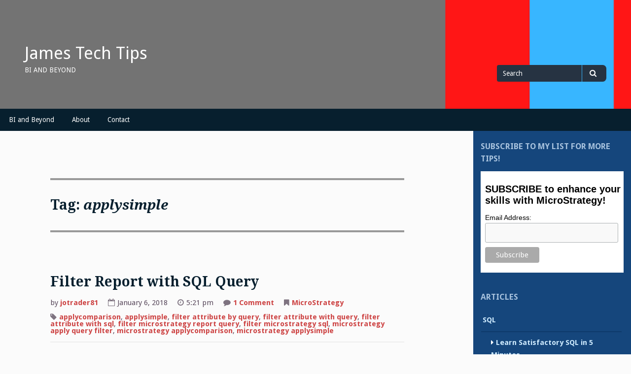

--- FILE ---
content_type: text/html; charset=UTF-8
request_url: https://jamestechtips.com/topic/applysimple/
body_size: 14717
content:
<!DOCTYPE html>
<html lang="en-US">
<head>
<meta charset="UTF-8">
<meta name="viewport" content="width=device-width, initial-scale=1">
<link rel="profile" href="http://gmpg.org/xfn/11">
<link rel="pingback" href="https://jamestechtips.com/xmlrpc.php">

<meta name='robots' content='noindex, follow' />

	<!-- This site is optimized with the Yoast SEO plugin v19.4 - https://yoast.com/wordpress/plugins/seo/ -->
	<title>applysimple Archives &ndash; James Tech Tips</title>
	<meta property="og:locale" content="en_US" />
	<meta property="og:type" content="article" />
	<meta property="og:title" content="applysimple Archives &ndash; James Tech Tips" />
	<meta property="og:url" content="https://jamestechtips.com/topic/applysimple/" />
	<meta property="og:site_name" content="James Tech Tips" />
	<meta name="twitter:card" content="summary" />
	<meta name="twitter:site" content="@JROliver1981" />
	<script type="application/ld+json" class="yoast-schema-graph">{"@context":"https://schema.org","@graph":[{"@type":"WebSite","@id":"https://jamestechtips.com/#website","url":"https://jamestechtips.com/","name":"James Tech Tips","description":"BI and Beyond","potentialAction":[{"@type":"SearchAction","target":{"@type":"EntryPoint","urlTemplate":"https://jamestechtips.com/?s={search_term_string}"},"query-input":"required name=search_term_string"}],"inLanguage":"en-US"},{"@type":"CollectionPage","@id":"https://jamestechtips.com/topic/applysimple/","url":"https://jamestechtips.com/topic/applysimple/","name":"applysimple Archives &ndash; James Tech Tips","isPartOf":{"@id":"https://jamestechtips.com/#website"},"breadcrumb":{"@id":"https://jamestechtips.com/topic/applysimple/#breadcrumb"},"inLanguage":"en-US"},{"@type":"BreadcrumbList","@id":"https://jamestechtips.com/topic/applysimple/#breadcrumb","itemListElement":[{"@type":"ListItem","position":1,"name":"Home","item":"https://jamestechtips.com/"},{"@type":"ListItem","position":2,"name":"applysimple"}]}]}</script>
	<!-- / Yoast SEO plugin. -->


<link rel='dns-prefetch' href='//secure.gravatar.com' />
<link rel='dns-prefetch' href='//fonts.googleapis.com' />
<link rel='dns-prefetch' href='//v0.wordpress.com' />
<link rel='dns-prefetch' href='//i0.wp.com' />
<link rel='dns-prefetch' href='//pagead2.googlesyndication.com' />
<link rel="alternate" type="application/rss+xml" title="James Tech Tips &raquo; Feed" href="https://jamestechtips.com/feed/" />
<link rel="alternate" type="application/rss+xml" title="James Tech Tips &raquo; Comments Feed" href="https://jamestechtips.com/comments/feed/" />
<link rel="alternate" type="application/rss+xml" title="James Tech Tips &raquo; applysimple Tag Feed" href="https://jamestechtips.com/topic/applysimple/feed/" />
<style id='wp-img-auto-sizes-contain-inline-css' type='text/css'>
img:is([sizes=auto i],[sizes^="auto," i]){contain-intrinsic-size:3000px 1500px}
/*# sourceURL=wp-img-auto-sizes-contain-inline-css */
</style>
<style id='wp-emoji-styles-inline-css' type='text/css'>

	img.wp-smiley, img.emoji {
		display: inline !important;
		border: none !important;
		box-shadow: none !important;
		height: 1em !important;
		width: 1em !important;
		margin: 0 0.07em !important;
		vertical-align: -0.1em !important;
		background: none !important;
		padding: 0 !important;
	}
/*# sourceURL=wp-emoji-styles-inline-css */
</style>
<style id='wp-block-library-inline-css' type='text/css'>
:root{--wp-block-synced-color:#7a00df;--wp-block-synced-color--rgb:122,0,223;--wp-bound-block-color:var(--wp-block-synced-color);--wp-editor-canvas-background:#ddd;--wp-admin-theme-color:#007cba;--wp-admin-theme-color--rgb:0,124,186;--wp-admin-theme-color-darker-10:#006ba1;--wp-admin-theme-color-darker-10--rgb:0,107,160.5;--wp-admin-theme-color-darker-20:#005a87;--wp-admin-theme-color-darker-20--rgb:0,90,135;--wp-admin-border-width-focus:2px}@media (min-resolution:192dpi){:root{--wp-admin-border-width-focus:1.5px}}.wp-element-button{cursor:pointer}:root .has-very-light-gray-background-color{background-color:#eee}:root .has-very-dark-gray-background-color{background-color:#313131}:root .has-very-light-gray-color{color:#eee}:root .has-very-dark-gray-color{color:#313131}:root .has-vivid-green-cyan-to-vivid-cyan-blue-gradient-background{background:linear-gradient(135deg,#00d084,#0693e3)}:root .has-purple-crush-gradient-background{background:linear-gradient(135deg,#34e2e4,#4721fb 50%,#ab1dfe)}:root .has-hazy-dawn-gradient-background{background:linear-gradient(135deg,#faaca8,#dad0ec)}:root .has-subdued-olive-gradient-background{background:linear-gradient(135deg,#fafae1,#67a671)}:root .has-atomic-cream-gradient-background{background:linear-gradient(135deg,#fdd79a,#004a59)}:root .has-nightshade-gradient-background{background:linear-gradient(135deg,#330968,#31cdcf)}:root .has-midnight-gradient-background{background:linear-gradient(135deg,#020381,#2874fc)}:root{--wp--preset--font-size--normal:16px;--wp--preset--font-size--huge:42px}.has-regular-font-size{font-size:1em}.has-larger-font-size{font-size:2.625em}.has-normal-font-size{font-size:var(--wp--preset--font-size--normal)}.has-huge-font-size{font-size:var(--wp--preset--font-size--huge)}.has-text-align-center{text-align:center}.has-text-align-left{text-align:left}.has-text-align-right{text-align:right}.has-fit-text{white-space:nowrap!important}#end-resizable-editor-section{display:none}.aligncenter{clear:both}.items-justified-left{justify-content:flex-start}.items-justified-center{justify-content:center}.items-justified-right{justify-content:flex-end}.items-justified-space-between{justify-content:space-between}.screen-reader-text{border:0;clip-path:inset(50%);height:1px;margin:-1px;overflow:hidden;padding:0;position:absolute;width:1px;word-wrap:normal!important}.screen-reader-text:focus{background-color:#ddd;clip-path:none;color:#444;display:block;font-size:1em;height:auto;left:5px;line-height:normal;padding:15px 23px 14px;text-decoration:none;top:5px;width:auto;z-index:100000}html :where(.has-border-color){border-style:solid}html :where([style*=border-top-color]){border-top-style:solid}html :where([style*=border-right-color]){border-right-style:solid}html :where([style*=border-bottom-color]){border-bottom-style:solid}html :where([style*=border-left-color]){border-left-style:solid}html :where([style*=border-width]){border-style:solid}html :where([style*=border-top-width]){border-top-style:solid}html :where([style*=border-right-width]){border-right-style:solid}html :where([style*=border-bottom-width]){border-bottom-style:solid}html :where([style*=border-left-width]){border-left-style:solid}html :where(img[class*=wp-image-]){height:auto;max-width:100%}:where(figure){margin:0 0 1em}html :where(.is-position-sticky){--wp-admin--admin-bar--position-offset:var(--wp-admin--admin-bar--height,0px)}@media screen and (max-width:600px){html :where(.is-position-sticky){--wp-admin--admin-bar--position-offset:0px}}
.has-text-align-justify{text-align:justify;}

/*# sourceURL=wp-block-library-inline-css */
</style><style id='global-styles-inline-css' type='text/css'>
:root{--wp--preset--aspect-ratio--square: 1;--wp--preset--aspect-ratio--4-3: 4/3;--wp--preset--aspect-ratio--3-4: 3/4;--wp--preset--aspect-ratio--3-2: 3/2;--wp--preset--aspect-ratio--2-3: 2/3;--wp--preset--aspect-ratio--16-9: 16/9;--wp--preset--aspect-ratio--9-16: 9/16;--wp--preset--color--black: #000000;--wp--preset--color--cyan-bluish-gray: #abb8c3;--wp--preset--color--white: #ffffff;--wp--preset--color--pale-pink: #f78da7;--wp--preset--color--vivid-red: #cf2e2e;--wp--preset--color--luminous-vivid-orange: #ff6900;--wp--preset--color--luminous-vivid-amber: #fcb900;--wp--preset--color--light-green-cyan: #7bdcb5;--wp--preset--color--vivid-green-cyan: #00d084;--wp--preset--color--pale-cyan-blue: #8ed1fc;--wp--preset--color--vivid-cyan-blue: #0693e3;--wp--preset--color--vivid-purple: #9b51e0;--wp--preset--gradient--vivid-cyan-blue-to-vivid-purple: linear-gradient(135deg,rgb(6,147,227) 0%,rgb(155,81,224) 100%);--wp--preset--gradient--light-green-cyan-to-vivid-green-cyan: linear-gradient(135deg,rgb(122,220,180) 0%,rgb(0,208,130) 100%);--wp--preset--gradient--luminous-vivid-amber-to-luminous-vivid-orange: linear-gradient(135deg,rgb(252,185,0) 0%,rgb(255,105,0) 100%);--wp--preset--gradient--luminous-vivid-orange-to-vivid-red: linear-gradient(135deg,rgb(255,105,0) 0%,rgb(207,46,46) 100%);--wp--preset--gradient--very-light-gray-to-cyan-bluish-gray: linear-gradient(135deg,rgb(238,238,238) 0%,rgb(169,184,195) 100%);--wp--preset--gradient--cool-to-warm-spectrum: linear-gradient(135deg,rgb(74,234,220) 0%,rgb(151,120,209) 20%,rgb(207,42,186) 40%,rgb(238,44,130) 60%,rgb(251,105,98) 80%,rgb(254,248,76) 100%);--wp--preset--gradient--blush-light-purple: linear-gradient(135deg,rgb(255,206,236) 0%,rgb(152,150,240) 100%);--wp--preset--gradient--blush-bordeaux: linear-gradient(135deg,rgb(254,205,165) 0%,rgb(254,45,45) 50%,rgb(107,0,62) 100%);--wp--preset--gradient--luminous-dusk: linear-gradient(135deg,rgb(255,203,112) 0%,rgb(199,81,192) 50%,rgb(65,88,208) 100%);--wp--preset--gradient--pale-ocean: linear-gradient(135deg,rgb(255,245,203) 0%,rgb(182,227,212) 50%,rgb(51,167,181) 100%);--wp--preset--gradient--electric-grass: linear-gradient(135deg,rgb(202,248,128) 0%,rgb(113,206,126) 100%);--wp--preset--gradient--midnight: linear-gradient(135deg,rgb(2,3,129) 0%,rgb(40,116,252) 100%);--wp--preset--font-size--small: 13px;--wp--preset--font-size--medium: 20px;--wp--preset--font-size--large: 36px;--wp--preset--font-size--x-large: 42px;--wp--preset--spacing--20: 0.44rem;--wp--preset--spacing--30: 0.67rem;--wp--preset--spacing--40: 1rem;--wp--preset--spacing--50: 1.5rem;--wp--preset--spacing--60: 2.25rem;--wp--preset--spacing--70: 3.38rem;--wp--preset--spacing--80: 5.06rem;--wp--preset--shadow--natural: 6px 6px 9px rgba(0, 0, 0, 0.2);--wp--preset--shadow--deep: 12px 12px 50px rgba(0, 0, 0, 0.4);--wp--preset--shadow--sharp: 6px 6px 0px rgba(0, 0, 0, 0.2);--wp--preset--shadow--outlined: 6px 6px 0px -3px rgb(255, 255, 255), 6px 6px rgb(0, 0, 0);--wp--preset--shadow--crisp: 6px 6px 0px rgb(0, 0, 0);}:where(.is-layout-flex){gap: 0.5em;}:where(.is-layout-grid){gap: 0.5em;}body .is-layout-flex{display: flex;}.is-layout-flex{flex-wrap: wrap;align-items: center;}.is-layout-flex > :is(*, div){margin: 0;}body .is-layout-grid{display: grid;}.is-layout-grid > :is(*, div){margin: 0;}:where(.wp-block-columns.is-layout-flex){gap: 2em;}:where(.wp-block-columns.is-layout-grid){gap: 2em;}:where(.wp-block-post-template.is-layout-flex){gap: 1.25em;}:where(.wp-block-post-template.is-layout-grid){gap: 1.25em;}.has-black-color{color: var(--wp--preset--color--black) !important;}.has-cyan-bluish-gray-color{color: var(--wp--preset--color--cyan-bluish-gray) !important;}.has-white-color{color: var(--wp--preset--color--white) !important;}.has-pale-pink-color{color: var(--wp--preset--color--pale-pink) !important;}.has-vivid-red-color{color: var(--wp--preset--color--vivid-red) !important;}.has-luminous-vivid-orange-color{color: var(--wp--preset--color--luminous-vivid-orange) !important;}.has-luminous-vivid-amber-color{color: var(--wp--preset--color--luminous-vivid-amber) !important;}.has-light-green-cyan-color{color: var(--wp--preset--color--light-green-cyan) !important;}.has-vivid-green-cyan-color{color: var(--wp--preset--color--vivid-green-cyan) !important;}.has-pale-cyan-blue-color{color: var(--wp--preset--color--pale-cyan-blue) !important;}.has-vivid-cyan-blue-color{color: var(--wp--preset--color--vivid-cyan-blue) !important;}.has-vivid-purple-color{color: var(--wp--preset--color--vivid-purple) !important;}.has-black-background-color{background-color: var(--wp--preset--color--black) !important;}.has-cyan-bluish-gray-background-color{background-color: var(--wp--preset--color--cyan-bluish-gray) !important;}.has-white-background-color{background-color: var(--wp--preset--color--white) !important;}.has-pale-pink-background-color{background-color: var(--wp--preset--color--pale-pink) !important;}.has-vivid-red-background-color{background-color: var(--wp--preset--color--vivid-red) !important;}.has-luminous-vivid-orange-background-color{background-color: var(--wp--preset--color--luminous-vivid-orange) !important;}.has-luminous-vivid-amber-background-color{background-color: var(--wp--preset--color--luminous-vivid-amber) !important;}.has-light-green-cyan-background-color{background-color: var(--wp--preset--color--light-green-cyan) !important;}.has-vivid-green-cyan-background-color{background-color: var(--wp--preset--color--vivid-green-cyan) !important;}.has-pale-cyan-blue-background-color{background-color: var(--wp--preset--color--pale-cyan-blue) !important;}.has-vivid-cyan-blue-background-color{background-color: var(--wp--preset--color--vivid-cyan-blue) !important;}.has-vivid-purple-background-color{background-color: var(--wp--preset--color--vivid-purple) !important;}.has-black-border-color{border-color: var(--wp--preset--color--black) !important;}.has-cyan-bluish-gray-border-color{border-color: var(--wp--preset--color--cyan-bluish-gray) !important;}.has-white-border-color{border-color: var(--wp--preset--color--white) !important;}.has-pale-pink-border-color{border-color: var(--wp--preset--color--pale-pink) !important;}.has-vivid-red-border-color{border-color: var(--wp--preset--color--vivid-red) !important;}.has-luminous-vivid-orange-border-color{border-color: var(--wp--preset--color--luminous-vivid-orange) !important;}.has-luminous-vivid-amber-border-color{border-color: var(--wp--preset--color--luminous-vivid-amber) !important;}.has-light-green-cyan-border-color{border-color: var(--wp--preset--color--light-green-cyan) !important;}.has-vivid-green-cyan-border-color{border-color: var(--wp--preset--color--vivid-green-cyan) !important;}.has-pale-cyan-blue-border-color{border-color: var(--wp--preset--color--pale-cyan-blue) !important;}.has-vivid-cyan-blue-border-color{border-color: var(--wp--preset--color--vivid-cyan-blue) !important;}.has-vivid-purple-border-color{border-color: var(--wp--preset--color--vivid-purple) !important;}.has-vivid-cyan-blue-to-vivid-purple-gradient-background{background: var(--wp--preset--gradient--vivid-cyan-blue-to-vivid-purple) !important;}.has-light-green-cyan-to-vivid-green-cyan-gradient-background{background: var(--wp--preset--gradient--light-green-cyan-to-vivid-green-cyan) !important;}.has-luminous-vivid-amber-to-luminous-vivid-orange-gradient-background{background: var(--wp--preset--gradient--luminous-vivid-amber-to-luminous-vivid-orange) !important;}.has-luminous-vivid-orange-to-vivid-red-gradient-background{background: var(--wp--preset--gradient--luminous-vivid-orange-to-vivid-red) !important;}.has-very-light-gray-to-cyan-bluish-gray-gradient-background{background: var(--wp--preset--gradient--very-light-gray-to-cyan-bluish-gray) !important;}.has-cool-to-warm-spectrum-gradient-background{background: var(--wp--preset--gradient--cool-to-warm-spectrum) !important;}.has-blush-light-purple-gradient-background{background: var(--wp--preset--gradient--blush-light-purple) !important;}.has-blush-bordeaux-gradient-background{background: var(--wp--preset--gradient--blush-bordeaux) !important;}.has-luminous-dusk-gradient-background{background: var(--wp--preset--gradient--luminous-dusk) !important;}.has-pale-ocean-gradient-background{background: var(--wp--preset--gradient--pale-ocean) !important;}.has-electric-grass-gradient-background{background: var(--wp--preset--gradient--electric-grass) !important;}.has-midnight-gradient-background{background: var(--wp--preset--gradient--midnight) !important;}.has-small-font-size{font-size: var(--wp--preset--font-size--small) !important;}.has-medium-font-size{font-size: var(--wp--preset--font-size--medium) !important;}.has-large-font-size{font-size: var(--wp--preset--font-size--large) !important;}.has-x-large-font-size{font-size: var(--wp--preset--font-size--x-large) !important;}
/*# sourceURL=global-styles-inline-css */
</style>

<style id='classic-theme-styles-inline-css' type='text/css'>
/*! This file is auto-generated */
.wp-block-button__link{color:#fff;background-color:#32373c;border-radius:9999px;box-shadow:none;text-decoration:none;padding:calc(.667em + 2px) calc(1.333em + 2px);font-size:1.125em}.wp-block-file__button{background:#32373c;color:#fff;text-decoration:none}
/*# sourceURL=/wp-includes/css/classic-themes.min.css */
</style>
<link rel='stylesheet' id='wp-components-css' href='https://jamestechtips.com/wp-includes/css/dist/components/style.min.css?ver=6.9' type='text/css' media='all' />
<link rel='stylesheet' id='godaddy-styles-css' href='/wp-content/mu-plugins/vendor/wpex/godaddy-launch/includes/Dependencies/GoDaddy/Styles/build/latest.css?ver=2.0.2' type='text/css' media='all' />
<link rel='stylesheet' id='wp-syntax-css-css' href='/wp-content/plugins/wp-syntax/css/wp-syntax.css?ver=1.1' type='text/css' media='all' />
<link rel='stylesheet' id='gillian-style-css' href='/wp-content/themes/gillian/style.css?ver=6.9' type='text/css' media='all' />
<link rel='stylesheet' id='gillian-gf-droidsans-css' href='//fonts.googleapis.com/css?family=Droid+Sans%3A400%2C700%2C300%2C400italic%2C700italic&#038;ver=6.9' type='text/css' media='all' />
<link rel='stylesheet' id='gillian-gf-droidserif-css' href='//fonts.googleapis.com/css?family=Droid+Serif%3A400%2C400italic%2C700%2C700italic&#038;ver=6.9' type='text/css' media='all' />
<link rel='stylesheet' id='font-awesome-css' href='/wp-content/themes/gillian/fontawesome/css/font-awesome.min.css?ver=6.9' type='text/css' media='all' />
<link rel='stylesheet' id='jetpack_css-css' href='/wp-content/plugins/jetpack/css/jetpack.css?ver=11.2.1' type='text/css' media='all' />
<script type="text/javascript" src="https://jamestechtips.com/wp-includes/js/jquery/jquery.min.js?ver=3.7.1" id="jquery-core-js"></script>
<script type="text/javascript" src="https://jamestechtips.com/wp-includes/js/jquery/jquery-migrate.min.js?ver=3.4.1" id="jquery-migrate-js"></script>
<link rel="https://api.w.org/" href="https://jamestechtips.com/wp-json/" /><link rel="alternate" title="JSON" type="application/json" href="https://jamestechtips.com/wp-json/wp/v2/tags/1123" /><link rel="EditURI" type="application/rsd+xml" title="RSD" href="https://jamestechtips.com/xmlrpc.php?rsd" />
<meta name="generator" content="WordPress 6.9" />
<meta name="generator" content="Site Kit by Google 1.80.0" /><style>img#wpstats{display:none}</style>
		<style type="text/css">
		
			</style>
	
<!-- Google AdSense snippet added by Site Kit -->
<meta name="google-adsense-platform-account" content="ca-host-pub-2644536267352236">
<meta name="google-adsense-platform-domain" content="sitekit.withgoogle.com">
<!-- End Google AdSense snippet added by Site Kit -->

<!-- Google AdSense snippet added by Site Kit -->
<script type="text/javascript" async="async" src="https://pagead2.googlesyndication.com/pagead/js/adsbygoogle.js?client=ca-pub-2514405845025165" crossorigin="anonymous"></script>

<!-- End Google AdSense snippet added by Site Kit -->
</head>

<body class="archive tag tag-applysimple tag-1123 wp-theme-gillian hfeed">
<div id="page" class="site">
	<a class="skip-link screen-reader-text" href="#content">Skip to content</a>
	
	<header id="masthead" class="site-header" role="banner" class="header-bar header-background-image" style="background-image: url('https://jamestechtips.com/wp-content/img/cropped-JTT_Blog_BckGrnd_Banner_7.png')">
		
			
		<div class="header-bar">
			<div class="site-branding">
									<p class="site-title"><a href="https://jamestechtips.com/" rel="home">James Tech Tips</a></p>
									<p class="site-description">BI and Beyond</p>
							</div><!-- .site-branding -->
			
			<div class="header-search">
				
<form role="search" method="get" class="search-form" action="https://jamestechtips.com/">
	<label for="search-form-69796fda46a6f">
		<span class="screen-reader-text">Search for</span>
	</label>
	<input type="search" id="search-form-69796fda46a6f" class="search-field" placeholder="Search" value="" name="s" />
	<button type="submit" class="search-submit"><span class="fa fa-search" aria-hidden="true"></span><span class="screen-reader-text">Search</span></button>
</form>			</div> <!-- .header-search -->
		</div> <!-- .header-bar -->

		<nav id="site-navigation" class="main-navigation bottom-navigation" role="navigation" aria-label="Primary Navigation">
		<div class="bottom-menu">
			<button class="menu-toggle" aria-controls="bottom-menu" aria-expanded="false">Menu</button>
			<div id="bottom-menu" class="menu"><ul>
<li class="page_item page-item-124 current_page_parent"><a href="https://jamestechtips.com/james-tech-tips/">BI and Beyond</a></li>
<li class="page_item page-item-2"><a href="https://jamestechtips.com/about/">About</a></li>
<li class="page_item page-item-3"><a href="https://jamestechtips.com/contact/">Contact</a></li>
</ul></div>
		</div>
		</nav><!-- #site-navigation -->
	</header><!-- #masthead -->

	<div id="content" class="site-content">

	<div id="primary" class="content-area">
		<main id="main" class="site-main" role="main">

		
			<header class="page-header">
				<h1 class="page-title">Tag: <span>applysimple</span></h1>			</header><!-- .page-header -->

			
<article id="post-2773" class="post-2773 post type-post status-publish format-standard hentry category-microstrategy tag-applycomparison tag-applysimple tag-filter-attribute-by-query tag-filter-attribute-with-query tag-filter-attribute-with-sql tag-filter-microstrategy-report-query tag-filter-microstrategy-sql tag-microstrategy-apply-query-filter tag-microstrategy-applycomparison tag-microstrategy-applysimple">

	
	<header class="entry-header ">
		<h2 class="entry-title"><a href="https://jamestechtips.com/2018/01/06/filter-report-sql-query/" rel="bookmark">Filter Report with SQL Query</a></h2>		
		<div class="entry-meta">
			<p>by <a href="https://jamestechtips.com/author/jotrader81/" title="Posts by jotrader81" rel="author">jotrader81</a></p><p><i class="fa fa-calendar-o" aria-hidden="true"></i>January 6, 2018</p><p><i class="fa fa-clock-o" aria-hidden="true"></i>5:21 pm</p><p><i class="fa fa-comment" aria-hidden="true"></i><a href="https://jamestechtips.com/2018/01/06/filter-report-sql-query/#comments">1 Comment<span class="screen-reader-text"> on Filter Report with SQL Query</span></a></p><p><i class="fa fa-bookmark" aria-hidden="true"></i><a href="https://jamestechtips.com/cat/microstrategy/" rel="category tag">MicroStrategy</a></p><p><i class="fa fa-tag" aria-hidden="true"></i> <a href="https://jamestechtips.com/topic/applycomparison/" rel="tag">applycomparison</a>, <a href="https://jamestechtips.com/topic/applysimple/" rel="tag">applysimple</a>, <a href="https://jamestechtips.com/topic/filter-attribute-by-query/" rel="tag">filter attribute by query</a>, <a href="https://jamestechtips.com/topic/filter-attribute-with-query/" rel="tag">filter attribute with query</a>, <a href="https://jamestechtips.com/topic/filter-attribute-with-sql/" rel="tag">filter attribute with sql</a>, <a href="https://jamestechtips.com/topic/filter-microstrategy-report-query/" rel="tag">filter microstrategy report query</a>, <a href="https://jamestechtips.com/topic/filter-microstrategy-sql/" rel="tag">filter microstrategy sql</a>, <a href="https://jamestechtips.com/topic/microstrategy-apply-query-filter/" rel="tag">microstrategy apply query filter</a>, <a href="https://jamestechtips.com/topic/microstrategy-applycomparison/" rel="tag">microstrategy applycomparison</a>, <a href="https://jamestechtips.com/topic/microstrategy-applysimple/" rel="tag">microstrategy applysimple</a></p>		</div><!-- .entry-meta -->
			</header><!-- .entry-header -->

	<div class="entry-content">
		<h2>Filter Reports using SQL with ApplyComparison and ApplySimple</h2>
<p>No doubt MicroStrategy has powerful filtering capabilities but if you are familiar with SQL, somtimes you might find that you feel a bit constrained in certain situations and thinking you could do things easier with a simple query and there may come a time where you need to filter a report based on the results of a SQL query.</p>
<p>For example, suppose you have a monthly sales report querying data that is stored only at the month level. Now, let&#8217;s also assume that you would like the report filter to dynamically determine the current month based on yesterday&#8217;s date (today &#8211; 1 day). This is common in retail because you are typically always looking at the previous days sales. To keep things simple, let&#8217;s assume you have a table named &#8220;LU_DAY&#8221; with the columns Date, Month, Quarter and Year.</p>
<p>If you wanted to return the current month based on yesterday the SQL query would look something like this &#8220;<strong>SELECT DISTINCT MONTH_ID FROM LU_DAY WHERE DAY_DATE = Date-1</strong>&#8220;.</p>
<p>Now, let&#8217;s take a look at how we can put this all together in a report using the MicroStrategy Tutorial Project.</p>
<h4>Step 1 &#8211; Create a new report and add the attribute month and the revenue metric as seen in the below screenshot.</h4>
<p><img fetchpriority="high" decoding="async" data-attachment-id="2833" data-permalink="https://jamestechtips.com/2018/01/06/filter-report-sql-query/applycomparision-report/" data-orig-file="https://i0.wp.com/jamestechtips.com/wp-content/img/ApplyComparision-Report.png?fit=445%2C163&amp;ssl=1" data-orig-size="445,163" data-comments-opened="1" data-image-meta="{&quot;aperture&quot;:&quot;0&quot;,&quot;credit&quot;:&quot;&quot;,&quot;camera&quot;:&quot;&quot;,&quot;caption&quot;:&quot;&quot;,&quot;created_timestamp&quot;:&quot;0&quot;,&quot;copyright&quot;:&quot;&quot;,&quot;focal_length&quot;:&quot;0&quot;,&quot;iso&quot;:&quot;0&quot;,&quot;shutter_speed&quot;:&quot;0&quot;,&quot;title&quot;:&quot;&quot;,&quot;orientation&quot;:&quot;0&quot;}" data-image-title="ApplyComparision Report" data-image-description="" data-image-caption="" data-medium-file="https://i0.wp.com/jamestechtips.com/wp-content/img/ApplyComparision-Report.png?fit=300%2C110&amp;ssl=1" data-large-file="https://i0.wp.com/jamestechtips.com/wp-content/img/ApplyComparision-Report.png?fit=445%2C163&amp;ssl=1" class="alignnone size-full wp-image-2833" src="https://i0.wp.com/jamestechtips.com/wp-content/img/ApplyComparision-Report.png?resize=445%2C163&#038;ssl=1" alt="ApplyComparision Report" width="445" height="163" srcset="https://i0.wp.com/jamestechtips.com/wp-content/img/ApplyComparision-Report.png?w=445&amp;ssl=1 445w, https://i0.wp.com/jamestechtips.com/wp-content/img/ApplyComparision-Report.png?resize=300%2C110&amp;ssl=1 300w" sizes="(max-width: 445px) 100vw, 445px" data-recalc-dims="1" /></p>
<h4>Step 2 &#8211; Next add a filter and choose the option &#8220;Add an Advanced qualification&#8221; as seen in the below screenshot.</h4>
<p><img decoding="async" data-attachment-id="2843" data-permalink="https://jamestechtips.com/2018/01/06/filter-report-sql-query/advanced-filter/" data-orig-file="https://i0.wp.com/jamestechtips.com/wp-content/img/Advanced-Filter.png?fit=405%2C195&amp;ssl=1" data-orig-size="405,195" data-comments-opened="1" data-image-meta="{&quot;aperture&quot;:&quot;0&quot;,&quot;credit&quot;:&quot;&quot;,&quot;camera&quot;:&quot;&quot;,&quot;caption&quot;:&quot;&quot;,&quot;created_timestamp&quot;:&quot;0&quot;,&quot;copyright&quot;:&quot;&quot;,&quot;focal_length&quot;:&quot;0&quot;,&quot;iso&quot;:&quot;0&quot;,&quot;shutter_speed&quot;:&quot;0&quot;,&quot;title&quot;:&quot;&quot;,&quot;orientation&quot;:&quot;0&quot;}" data-image-title="Advanced Filter" data-image-description="" data-image-caption="" data-medium-file="https://i0.wp.com/jamestechtips.com/wp-content/img/Advanced-Filter.png?fit=300%2C144&amp;ssl=1" data-large-file="https://i0.wp.com/jamestechtips.com/wp-content/img/Advanced-Filter.png?fit=405%2C195&amp;ssl=1" class="alignnone size-full wp-image-2843" src="https://i0.wp.com/jamestechtips.com/wp-content/img/Advanced-Filter.png?resize=405%2C195&#038;ssl=1" alt="" width="405" height="195" srcset="https://i0.wp.com/jamestechtips.com/wp-content/img/Advanced-Filter.png?w=405&amp;ssl=1 405w, https://i0.wp.com/jamestechtips.com/wp-content/img/Advanced-Filter.png?resize=300%2C144&amp;ssl=1 300w" sizes="(max-width: 405px) 100vw, 405px" data-recalc-dims="1" /></p>
<h4>Step 3 &#8211; This is where the magic happens. Now, we need to use the <strong>ApplyComparison</strong> function to compare two values in our filter. In this case we will be comparing the Month attribute to the results of our SQL query that will return the current MONTH_ID. Take a look at the resulting function in the below screenshot and then we will walk through each parameter.</h4>
<p><img decoding="async" data-attachment-id="2943" data-permalink="https://jamestechtips.com/2018/01/06/filter-report-sql-query/applycomparison-function3/" data-orig-file="https://i0.wp.com/jamestechtips.com/wp-content/img/ApplyComparison-Function3.png?fit=705%2C161&amp;ssl=1" data-orig-size="705,161" data-comments-opened="1" data-image-meta="{&quot;aperture&quot;:&quot;0&quot;,&quot;credit&quot;:&quot;&quot;,&quot;camera&quot;:&quot;&quot;,&quot;caption&quot;:&quot;&quot;,&quot;created_timestamp&quot;:&quot;0&quot;,&quot;copyright&quot;:&quot;&quot;,&quot;focal_length&quot;:&quot;0&quot;,&quot;iso&quot;:&quot;0&quot;,&quot;shutter_speed&quot;:&quot;0&quot;,&quot;title&quot;:&quot;&quot;,&quot;orientation&quot;:&quot;0&quot;}" data-image-title="ApplyComparison Function3" data-image-description="" data-image-caption="" data-medium-file="https://i0.wp.com/jamestechtips.com/wp-content/img/ApplyComparison-Function3.png?fit=300%2C69&amp;ssl=1" data-large-file="https://i0.wp.com/jamestechtips.com/wp-content/img/ApplyComparison-Function3.png?fit=640%2C146&amp;ssl=1" class="alignnone size-full wp-image-2943" src="https://i0.wp.com/jamestechtips.com/wp-content/img/ApplyComparison-Function3.png?resize=640%2C146&#038;ssl=1" alt="ApplyComparison Function" width="640" height="146" srcset="https://i0.wp.com/jamestechtips.com/wp-content/img/ApplyComparison-Function3.png?w=705&amp;ssl=1 705w, https://i0.wp.com/jamestechtips.com/wp-content/img/ApplyComparison-Function3.png?resize=300%2C69&amp;ssl=1 300w, https://i0.wp.com/jamestechtips.com/wp-content/img/ApplyComparison-Function3.png?resize=624%2C143&amp;ssl=1 624w" sizes="(max-width: 640px) 100vw, 640px" data-recalc-dims="1" /></p>
<p><strong>First Parameter &#8220;#0 IN (#1)&#8221; </strong>&#8211; This tells the ApplyComparison function how to compare the other values being passed as parameters. The #0 and #1 are place holders for the other parameters being passed to the function. So in this case you are telling the function to only return results where the value mapped to #0 is found within the value mapped to #1. It is also worth pointing out that since our query will only return one value we could have also entered <strong>&#8220;#0 = #1&#8221; </strong>but hopefully you get the idea.</p>
<p><img loading="lazy" decoding="async" data-attachment-id="2963" data-permalink="https://jamestechtips.com/2018/01/06/filter-report-sql-query/applycomparison-first-parameter2/" data-orig-file="https://i0.wp.com/jamestechtips.com/wp-content/img/ApplyComparison-First-Parameter2.png?fit=699%2C104&amp;ssl=1" data-orig-size="699,104" data-comments-opened="1" data-image-meta="{&quot;aperture&quot;:&quot;0&quot;,&quot;credit&quot;:&quot;&quot;,&quot;camera&quot;:&quot;&quot;,&quot;caption&quot;:&quot;&quot;,&quot;created_timestamp&quot;:&quot;0&quot;,&quot;copyright&quot;:&quot;&quot;,&quot;focal_length&quot;:&quot;0&quot;,&quot;iso&quot;:&quot;0&quot;,&quot;shutter_speed&quot;:&quot;0&quot;,&quot;title&quot;:&quot;&quot;,&quot;orientation&quot;:&quot;0&quot;}" data-image-title="ApplyComparison First Parameter2" data-image-description="" data-image-caption="" data-medium-file="https://i0.wp.com/jamestechtips.com/wp-content/img/ApplyComparison-First-Parameter2.png?fit=300%2C45&amp;ssl=1" data-large-file="https://i0.wp.com/jamestechtips.com/wp-content/img/ApplyComparison-First-Parameter2.png?fit=640%2C95&amp;ssl=1" class="alignnone size-full wp-image-2963" src="https://i0.wp.com/jamestechtips.com/wp-content/img/ApplyComparison-First-Parameter2.png?resize=640%2C95&#038;ssl=1" alt="ApplyComparison First Parameter" width="640" height="95" srcset="https://i0.wp.com/jamestechtips.com/wp-content/img/ApplyComparison-First-Parameter2.png?w=699&amp;ssl=1 699w, https://i0.wp.com/jamestechtips.com/wp-content/img/ApplyComparison-First-Parameter2.png?resize=300%2C45&amp;ssl=1 300w, https://i0.wp.com/jamestechtips.com/wp-content/img/ApplyComparison-First-Parameter2.png?resize=624%2C93&amp;ssl=1 624w" sizes="auto, (max-width: 640px) 100vw, 640px" data-recalc-dims="1" /></p>
<p><strong>Second Parameter [Month]@ID </strong>&#8211; Here we are simply passing in the Month attribute from our report. This value will get mapped to <strong>#0</strong> in the first parameter.</p>
<p><img loading="lazy" decoding="async" data-attachment-id="2973" data-permalink="https://jamestechtips.com/2018/01/06/filter-report-sql-query/applycomparison-second-parameter2/" data-orig-file="https://i0.wp.com/jamestechtips.com/wp-content/img/ApplyComparison-Second-Parameter2.png?fit=699%2C104&amp;ssl=1" data-orig-size="699,104" data-comments-opened="1" data-image-meta="{&quot;aperture&quot;:&quot;0&quot;,&quot;credit&quot;:&quot;&quot;,&quot;camera&quot;:&quot;&quot;,&quot;caption&quot;:&quot;&quot;,&quot;created_timestamp&quot;:&quot;0&quot;,&quot;copyright&quot;:&quot;&quot;,&quot;focal_length&quot;:&quot;0&quot;,&quot;iso&quot;:&quot;0&quot;,&quot;shutter_speed&quot;:&quot;0&quot;,&quot;title&quot;:&quot;&quot;,&quot;orientation&quot;:&quot;0&quot;}" data-image-title="ApplyComparison Second Parameter2" data-image-description="" data-image-caption="" data-medium-file="https://i0.wp.com/jamestechtips.com/wp-content/img/ApplyComparison-Second-Parameter2.png?fit=300%2C45&amp;ssl=1" data-large-file="https://i0.wp.com/jamestechtips.com/wp-content/img/ApplyComparison-Second-Parameter2.png?fit=640%2C95&amp;ssl=1" class="alignnone size-full wp-image-2973" src="https://i0.wp.com/jamestechtips.com/wp-content/img/ApplyComparison-Second-Parameter2.png?resize=640%2C95&#038;ssl=1" alt="ApplyComparison Second Parameter" width="640" height="95" srcset="https://i0.wp.com/jamestechtips.com/wp-content/img/ApplyComparison-Second-Parameter2.png?w=699&amp;ssl=1 699w, https://i0.wp.com/jamestechtips.com/wp-content/img/ApplyComparison-Second-Parameter2.png?resize=300%2C45&amp;ssl=1 300w, https://i0.wp.com/jamestechtips.com/wp-content/img/ApplyComparison-Second-Parameter2.png?resize=624%2C93&amp;ssl=1 624w" sizes="auto, (max-width: 640px) 100vw, 640px" data-recalc-dims="1" /></p>
<p><strong>Third Parameter</strong> <strong>ApplySimple(&#8220;SELECT DISTINCT MONTH_ID FROM LU_DAY WHERE DAY_DATE = Today()-1&#8221;,0) </strong>&#8211; In this parameter we are nesting another MicroStrategy function <strong>ApplySimple</strong> which allows us to use SQL pass-through to query the database directly from within our report. The ApplySimple function is a powerful function that can be used in many other places including metrics.</p>
<p><img loading="lazy" decoding="async" data-attachment-id="2983" data-permalink="https://jamestechtips.com/2018/01/06/filter-report-sql-query/applycomparison-third-parameter2/" data-orig-file="https://i0.wp.com/jamestechtips.com/wp-content/img/ApplyComparison-Third-Parameter2.png?fit=699%2C104&amp;ssl=1" data-orig-size="699,104" data-comments-opened="1" data-image-meta="{&quot;aperture&quot;:&quot;0&quot;,&quot;credit&quot;:&quot;&quot;,&quot;camera&quot;:&quot;&quot;,&quot;caption&quot;:&quot;&quot;,&quot;created_timestamp&quot;:&quot;0&quot;,&quot;copyright&quot;:&quot;&quot;,&quot;focal_length&quot;:&quot;0&quot;,&quot;iso&quot;:&quot;0&quot;,&quot;shutter_speed&quot;:&quot;0&quot;,&quot;title&quot;:&quot;&quot;,&quot;orientation&quot;:&quot;0&quot;}" data-image-title="ApplyComparison Third Parameter2" data-image-description="" data-image-caption="" data-medium-file="https://i0.wp.com/jamestechtips.com/wp-content/img/ApplyComparison-Third-Parameter2.png?fit=300%2C45&amp;ssl=1" data-large-file="https://i0.wp.com/jamestechtips.com/wp-content/img/ApplyComparison-Third-Parameter2.png?fit=640%2C95&amp;ssl=1" class="alignnone size-full wp-image-2983" src="https://i0.wp.com/jamestechtips.com/wp-content/img/ApplyComparison-Third-Parameter2.png?resize=640%2C95&#038;ssl=1" alt="ApplyComparison Third Parameter" width="640" height="95" srcset="https://i0.wp.com/jamestechtips.com/wp-content/img/ApplyComparison-Third-Parameter2.png?w=699&amp;ssl=1 699w, https://i0.wp.com/jamestechtips.com/wp-content/img/ApplyComparison-Third-Parameter2.png?resize=300%2C45&amp;ssl=1 300w, https://i0.wp.com/jamestechtips.com/wp-content/img/ApplyComparison-Third-Parameter2.png?resize=624%2C93&amp;ssl=1 624w" sizes="auto, (max-width: 640px) 100vw, 640px" data-recalc-dims="1" /></p>
<p>In closing, I do understand that in the tutorial project this was unnecessary because sales is stored at the day level so you could have simply used a normal filter but the purpose of this article is to show how you can incorporate SQL in your filters because there are instances where it is necessary. For example, as I mentioned in the beginning of the article, if the data you are reporting on is <strong>ONLY</strong> stored at a particular level like month, however, you need to filter the report based on data stored at a lower level like day, this might be an option to consider.</p>
<p>&nbsp;</p>
	</div><!-- .entry-content -->
</article><!-- #post-## -->

		</main><!-- #main -->
	</div><!-- #primary -->


<aside id="secondary" class="widget-area sidebar" role="complementary" aria-label="Default sidebar">
	<section id="custom_html-3" class="widget_text widget widget_custom_html"><h2 class="widget-title">Subscribe to my list for more tips!</h2><div class="textwidget custom-html-widget"><!-- Begin MailChimp Signup Form -->
<link href="//cdn-images.mailchimp.com/embedcode/classic-10_7.css" rel="stylesheet" type="text/css">
<style type="text/css">
	#mc_embed_signup{background:#fff; clear:left; font:14px Helvetica,Arial,sans-serif; }
	/* Add your own MailChimp form style overrides in your site stylesheet or in this style block.
	   We recommend moving this block and the preceding CSS link to the HEAD of your HTML file. */
</style>
<div id="mc_embed_signup">
<form action="https://jamestechtips.us19.list-manage.com/subscribe/post?u=35568caf687b4069d496d1333&amp;id=ddcb844ed4" method="post" id="mc-embedded-subscribe-form" name="mc-embedded-subscribe-form" class="validate" target="_blank" novalidate>
    <div id="mc_embed_signup_scroll">
	<h2><span style="color:black">SUBSCRIBE to enhance your skills with MicroStrategy!</span></h2>
<div class="mc-field-group">
	<label for="mce-EMAIL"><span style="color:black">Email Address:</span>
</label>
	<input type="email" value="" name="EMAIL" class="required email" id="mce-EMAIL">
</div>
	<div id="mce-responses" class="clear">
		<div class="response" id="mce-error-response" style="display:none"></div>
		<div class="response" id="mce-success-response" style="display:none"></div>
	</div>    <!-- real people should not fill this in and expect good things - do not remove this or risk form bot signups-->
    <div style="position: absolute; left: -5000px;" aria-hidden="true"><input type="text" name="b_35568caf687b4069d496d1333_ddcb844ed4" tabindex="-1" value=""></div>
    <div class="clear"><input type="submit" value="Subscribe" name="subscribe" id="mc-embedded-subscribe" class="button"></div>
    </div>
</form>
</div>
<script type='text/javascript' src='//s3.amazonaws.com/downloads.mailchimp.com/js/mc-validate.js'></script><script type='text/javascript'>(function($) {window.fnames = new Array(); window.ftypes = new Array();fnames[0]='EMAIL';ftypes[0]='email';fnames[1]='FNAME';ftypes[1]='text';fnames[2]='LNAME';ftypes[2]='text';fnames[3]='ADDRESS';ftypes[3]='address';fnames[4]='PHONE';ftypes[4]='phone';fnames[5]='BIRTHDAY';ftypes[5]='birthday';}(jQuery));var $mcj = jQuery.noConflict(true);</script>
<!--End mc_embed_signup--></div></section><section id="nav_menu-4" class="widget widget_nav_menu"><h2 class="widget-title">Articles</h2><div class="menu-primary-container"><ul id="menu-primary" class="menu"><li id="menu-item-2351" class="menu-item menu-item-type-taxonomy menu-item-object-category menu-item-has-children menu-item-2351"><a href="https://jamestechtips.com/cat/sql/">SQL</a>
<ul class="sub-menu">
	<li id="menu-item-2361" class="menu-item menu-item-type-post_type menu-item-object-post menu-item-2361"><a href="https://jamestechtips.com/2017/04/08/learn-satisfactory-sql-5-minutes/">Learn Satisfactory SQL in 5 Minutes</a></li>
</ul>
</li>
<li id="menu-item-541" class="menu-item menu-item-type-taxonomy menu-item-object-category menu-item-has-children menu-item-541"><a href="https://jamestechtips.com/cat/bi-utilities/">BI Utilities</a>
<ul class="sub-menu">
	<li id="menu-item-221" class="menu-item menu-item-type-post_type menu-item-object-post menu-item-221"><a href="https://jamestechtips.com/2017/01/17/python-pdf-splitter-free/">Split PDF Files using Python</a></li>
</ul>
</li>
<li id="menu-item-3153" class="menu-item menu-item-type-taxonomy menu-item-object-category menu-item-has-children menu-item-3153"><a href="https://jamestechtips.com/cat/artificial-intelligence/">Artificial Intelligence</a>
<ul class="sub-menu">
	<li id="menu-item-3163" class="menu-item menu-item-type-post_type menu-item-object-post menu-item-3163"><a href="https://jamestechtips.com/2018/07/09/neural-networks-absolute-beginners/">Neural Networks for Absolute Beginners Part 1</a></li>
	<li id="menu-item-3333" class="menu-item menu-item-type-post_type menu-item-object-post menu-item-3333"><a href="https://jamestechtips.com/2018/08/17/neural-networks-absolute-beginners-part-2-activations/">Neural Networks for Absolute Beginners Part 2 &#8211; Activations</a></li>
	<li id="menu-item-3423" class="menu-item menu-item-type-post_type menu-item-object-post menu-item-3423"><a href="https://jamestechtips.com/2018/09/02/neural-networks-absolute-beginners-part-3-bias/">Neural Networks for Absolute Beginners Part 3 &#8211; Bias</a></li>
</ul>
</li>
<li id="menu-item-3743" class="menu-item menu-item-type-taxonomy menu-item-object-category menu-item-has-children menu-item-3743"><a href="https://jamestechtips.com/cat/my-youtube-channel/">Videos (My YouTube Channel)</a>
<ul class="sub-menu">
	<li id="menu-item-3753" class="menu-item menu-item-type-post_type menu-item-object-post menu-item-3753"><a href="https://jamestechtips.com/2018/09/02/microstrategy-architect-tutorial-crash-course/">MicroStrategy Architect Tutorial &#8211; Crash Course</a></li>
	<li id="menu-item-3763" class="menu-item menu-item-type-post_type menu-item-object-post menu-item-3763"><a href="https://jamestechtips.com/2018/09/02/microstrategy-level-metrics-tutorial-examples/">MicroStrategy Level Metrics Tutorial with Examples</a></li>
</ul>
</li>
<li id="menu-item-211" class="menu-item menu-item-type-post_type menu-item-object-post menu-item-211"><a href="https://jamestechtips.com/2017/01/20/microstrategy-sdk-environment-setup/">SDK – How to setup your Eclipse Java development environment</a></li>
<li id="menu-item-351" class="menu-item menu-item-type-post_type menu-item-object-post menu-item-351"><a href="https://jamestechtips.com/2017/01/23/microstrategy-sdk-part-2-how-to-execute-a-report-and-return-the-results-as-xml/">SDK Part 2 – How to execute a report and return the results as XML using URL API</a></li>
<li id="menu-item-2741" class="menu-item menu-item-type-post_type menu-item-object-post menu-item-2741"><a href="https://jamestechtips.com/2017/04/16/return-report-results-as-xml-or-json/">New Plugin &#8211; Return Report Results as XML or JSON (works with Page-By)</a></li>
<li id="menu-item-801" class="menu-item menu-item-type-post_type menu-item-object-post menu-item-801"><a href="https://jamestechtips.com/2017/03/11/microstrategy-report-export-utility/">MicroStrategy Report Export Utility</a></li>
<li id="menu-item-521" class="menu-item menu-item-type-post_type menu-item-object-post menu-item-521"><a href="https://jamestechtips.com/2017/02/13/automation-with-microstrategy-system-manager/">Automation using MicroStrategy System Manager</a></li>
<li id="menu-item-621" class="menu-item menu-item-type-post_type menu-item-object-post menu-item-621"><a href="https://jamestechtips.com/2017/02/26/automate-system-manager-workflows/">How to Automate System Manager Workflows</a></li>
<li id="menu-item-3023" class="menu-item menu-item-type-post_type menu-item-object-post menu-item-3023"><a href="https://jamestechtips.com/2018/01/06/filter-report-sql-query/">Filter Reports with SQL Query</a></li>
<li id="menu-item-3433" class="menu-item menu-item-type-post_type menu-item-object-post menu-item-3433"><a href="https://jamestechtips.com/2018/09/02/microstrategy-architect-tutorial-crash-course/">MicroStrategy Architect Tutorial &#8211; Crash Course</a></li>
<li id="menu-item-3443" class="menu-item menu-item-type-post_type menu-item-object-post menu-item-3443"><a href="https://jamestechtips.com/2018/09/02/microstrategy-level-metrics-tutorial-examples/">MicroStrategy Level Metrics Tutorial with Examples</a></li>
</ul></div></section></aside><!-- #secondary -->

	</div><!-- #content -->

	<footer id="colophon" class="site-footer" role="contentinfo">
	
		<aside id="footer-sidebar" class="widget-area" role="complementary" aria-label="Footer widgets">
					</aside>
	
		<div class="site-info">
			<p>&copy;
			2026			<a href="https://jamestechtips.com/" rel="home">James Tech Tips</a>
			
			<span class="sep"></span>
			
						
			<a href="https://wordpress.org/">Powered by WordPress</a>
			
			<span class="sep"></span>
			
			Theme: <a href="http://wordpress.org/themes/gillian">Gillian</a>		</div><!-- .site-info -->
		
		<div class="back-to-top">
			<a href="#"><i class="fa fa-chevron-up" aria-hidden="true"><span class="screen-reader-text">Back to top</span></i></a>
		</div>
		
		<div class="clearer"></div>
	</footer><!-- #colophon -->
</div><!-- #page -->

<script type="speculationrules">
{"prefetch":[{"source":"document","where":{"and":[{"href_matches":"/*"},{"not":{"href_matches":["/wp-*.php","/wp-admin/*","/wp-content/img/*","/wp-content/*","/wp-content/plugins/*","/wp-content/themes/gillian/*","/*\\?(.+)"]}},{"not":{"selector_matches":"a[rel~=\"nofollow\"]"}},{"not":{"selector_matches":".no-prefetch, .no-prefetch a"}}]},"eagerness":"conservative"}]}
</script>
		<div id="jp-carousel-loading-overlay">
			<div id="jp-carousel-loading-wrapper">
				<span id="jp-carousel-library-loading">&nbsp;</span>
			</div>
		</div>
		<div class="jp-carousel-overlay" style="display: none;">

		<div class="jp-carousel-container">
			<!-- The Carousel Swiper -->
			<div
				class="jp-carousel-wrap swiper-container jp-carousel-swiper-container jp-carousel-transitions"
				itemscope
				itemtype="https://schema.org/ImageGallery">
				<div class="jp-carousel swiper-wrapper"></div>
				<div class="jp-swiper-button-prev swiper-button-prev">
					<svg width="25" height="24" viewBox="0 0 25 24" fill="none" xmlns="http://www.w3.org/2000/svg">
						<mask id="maskPrev" mask-type="alpha" maskUnits="userSpaceOnUse" x="8" y="6" width="9" height="12">
							<path d="M16.2072 16.59L11.6496 12L16.2072 7.41L14.8041 6L8.8335 12L14.8041 18L16.2072 16.59Z" fill="white"/>
						</mask>
						<g mask="url(#maskPrev)">
							<rect x="0.579102" width="23.8823" height="24" fill="#FFFFFF"/>
						</g>
					</svg>
				</div>
				<div class="jp-swiper-button-next swiper-button-next">
					<svg width="25" height="24" viewBox="0 0 25 24" fill="none" xmlns="http://www.w3.org/2000/svg">
						<mask id="maskNext" mask-type="alpha" maskUnits="userSpaceOnUse" x="8" y="6" width="8" height="12">
							<path d="M8.59814 16.59L13.1557 12L8.59814 7.41L10.0012 6L15.9718 12L10.0012 18L8.59814 16.59Z" fill="white"/>
						</mask>
						<g mask="url(#maskNext)">
							<rect x="0.34375" width="23.8822" height="24" fill="#FFFFFF"/>
						</g>
					</svg>
				</div>
			</div>
			<!-- The main close buton -->
			<div class="jp-carousel-close-hint">
				<svg width="25" height="24" viewBox="0 0 25 24" fill="none" xmlns="http://www.w3.org/2000/svg">
					<mask id="maskClose" mask-type="alpha" maskUnits="userSpaceOnUse" x="5" y="5" width="15" height="14">
						<path d="M19.3166 6.41L17.9135 5L12.3509 10.59L6.78834 5L5.38525 6.41L10.9478 12L5.38525 17.59L6.78834 19L12.3509 13.41L17.9135 19L19.3166 17.59L13.754 12L19.3166 6.41Z" fill="white"/>
					</mask>
					<g mask="url(#maskClose)">
						<rect x="0.409668" width="23.8823" height="24" fill="#FFFFFF"/>
					</g>
				</svg>
			</div>
			<!-- Image info, comments and meta -->
			<div class="jp-carousel-info">
				<div class="jp-carousel-info-footer">
					<div class="jp-carousel-pagination-container">
						<div class="jp-swiper-pagination swiper-pagination"></div>
						<div class="jp-carousel-pagination"></div>
					</div>
					<div class="jp-carousel-photo-title-container">
						<h2 class="jp-carousel-photo-caption"></h2>
					</div>
					<div class="jp-carousel-photo-icons-container">
						<a href="#" class="jp-carousel-icon-btn jp-carousel-icon-info" aria-label="Toggle photo metadata visibility">
							<span class="jp-carousel-icon">
								<svg width="25" height="24" viewBox="0 0 25 24" fill="none" xmlns="http://www.w3.org/2000/svg">
									<mask id="maskInfo" mask-type="alpha" maskUnits="userSpaceOnUse" x="2" y="2" width="21" height="20">
										<path fill-rule="evenodd" clip-rule="evenodd" d="M12.7537 2C7.26076 2 2.80273 6.48 2.80273 12C2.80273 17.52 7.26076 22 12.7537 22C18.2466 22 22.7046 17.52 22.7046 12C22.7046 6.48 18.2466 2 12.7537 2ZM11.7586 7V9H13.7488V7H11.7586ZM11.7586 11V17H13.7488V11H11.7586ZM4.79292 12C4.79292 16.41 8.36531 20 12.7537 20C17.142 20 20.7144 16.41 20.7144 12C20.7144 7.59 17.142 4 12.7537 4C8.36531 4 4.79292 7.59 4.79292 12Z" fill="white"/>
									</mask>
									<g mask="url(#maskInfo)">
										<rect x="0.8125" width="23.8823" height="24" fill="#FFFFFF"/>
									</g>
								</svg>
							</span>
						</a>
												<a href="#" class="jp-carousel-icon-btn jp-carousel-icon-comments" aria-label="Toggle photo comments visibility">
							<span class="jp-carousel-icon">
								<svg width="25" height="24" viewBox="0 0 25 24" fill="none" xmlns="http://www.w3.org/2000/svg">
									<mask id="maskComments" mask-type="alpha" maskUnits="userSpaceOnUse" x="2" y="2" width="21" height="20">
										<path fill-rule="evenodd" clip-rule="evenodd" d="M4.3271 2H20.2486C21.3432 2 22.2388 2.9 22.2388 4V16C22.2388 17.1 21.3432 18 20.2486 18H6.31729L2.33691 22V4C2.33691 2.9 3.2325 2 4.3271 2ZM6.31729 16H20.2486V4H4.3271V18L6.31729 16Z" fill="white"/>
									</mask>
									<g mask="url(#maskComments)">
										<rect x="0.34668" width="23.8823" height="24" fill="#FFFFFF"/>
									</g>
								</svg>

								<span class="jp-carousel-has-comments-indicator" aria-label="This image has comments."></span>
							</span>
						</a>
											</div>
				</div>
				<div class="jp-carousel-info-extra">
					<div class="jp-carousel-info-content-wrapper">
						<div class="jp-carousel-photo-title-container">
							<h2 class="jp-carousel-photo-title"></h2>
						</div>
						<div class="jp-carousel-comments-wrapper">
															<div id="jp-carousel-comments-loading">
									<span>Loading Comments...</span>
								</div>
								<div class="jp-carousel-comments"></div>
								<div id="jp-carousel-comment-form-container">
									<span id="jp-carousel-comment-form-spinner">&nbsp;</span>
									<div id="jp-carousel-comment-post-results"></div>
																														<form id="jp-carousel-comment-form">
												<label for="jp-carousel-comment-form-comment-field" class="screen-reader-text">Write a Comment...</label>
												<textarea
													name="comment"
													class="jp-carousel-comment-form-field jp-carousel-comment-form-textarea"
													id="jp-carousel-comment-form-comment-field"
													placeholder="Write a Comment..."
												></textarea>
												<div id="jp-carousel-comment-form-submit-and-info-wrapper">
													<div id="jp-carousel-comment-form-commenting-as">
																													<fieldset>
																<label for="jp-carousel-comment-form-email-field">Email (Required)</label>
																<input type="text" name="email" class="jp-carousel-comment-form-field jp-carousel-comment-form-text-field" id="jp-carousel-comment-form-email-field" />
															</fieldset>
															<fieldset>
																<label for="jp-carousel-comment-form-author-field">Name (Required)</label>
																<input type="text" name="author" class="jp-carousel-comment-form-field jp-carousel-comment-form-text-field" id="jp-carousel-comment-form-author-field" />
															</fieldset>
															<fieldset>
																<label for="jp-carousel-comment-form-url-field">Website</label>
																<input type="text" name="url" class="jp-carousel-comment-form-field jp-carousel-comment-form-text-field" id="jp-carousel-comment-form-url-field" />
															</fieldset>
																											</div>
													<input
														type="submit"
														name="submit"
														class="jp-carousel-comment-form-button"
														id="jp-carousel-comment-form-button-submit"
														value="Post Comment" />
												</div>
											</form>
																											</div>
													</div>
						<div class="jp-carousel-image-meta">
							<div class="jp-carousel-title-and-caption">
								<div class="jp-carousel-photo-info">
									<h3 class="jp-carousel-caption" itemprop="caption description"></h3>
								</div>

								<div class="jp-carousel-photo-description"></div>
							</div>
							<ul class="jp-carousel-image-exif" style="display: none;"></ul>
							<a class="jp-carousel-image-download" target="_blank" style="display: none;">
								<svg width="25" height="24" viewBox="0 0 25 24" fill="none" xmlns="http://www.w3.org/2000/svg">
									<mask id="mask0" mask-type="alpha" maskUnits="userSpaceOnUse" x="3" y="3" width="19" height="18">
										<path fill-rule="evenodd" clip-rule="evenodd" d="M5.84615 5V19H19.7775V12H21.7677V19C21.7677 20.1 20.8721 21 19.7775 21H5.84615C4.74159 21 3.85596 20.1 3.85596 19V5C3.85596 3.9 4.74159 3 5.84615 3H12.8118V5H5.84615ZM14.802 5V3H21.7677V10H19.7775V6.41L9.99569 16.24L8.59261 14.83L18.3744 5H14.802Z" fill="white"/>
									</mask>
									<g mask="url(#mask0)">
										<rect x="0.870605" width="23.8823" height="24" fill="#FFFFFF"/>
									</g>
								</svg>
								<span class="jp-carousel-download-text"></span>
							</a>
							<div class="jp-carousel-image-map" style="display: none;"></div>
						</div>
					</div>
				</div>
			</div>
		</div>

		</div>
		<script type="text/javascript" src="/wp-content/plugins/jetpack/_inc/build/photon/photon.min.js?ver=20191001" id="jetpack-photon-js"></script>
<script type="text/javascript" src="/wp-content/plugins/wp-syntax/js/wp-syntax.js?ver=1.1" id="wp-syntax-js-js"></script>
<script type="text/javascript" src="https://jamestechtips.com/wp-includes/js/imagesloaded.min.js?ver=5.0.0" id="imagesloaded-js"></script>
<script type="text/javascript" src="https://jamestechtips.com/wp-includes/js/masonry.min.js?ver=4.2.2" id="masonry-js"></script>
<script type="text/javascript" src="/wp-content/themes/gillian/js/mymasonry.js?ver=20160820" id="gillian-masonry-js"></script>
<script type="text/javascript" src="/wp-content/themes/gillian/js/navigation.js?ver=20151215" id="gillian-navigation-js"></script>
<script type="text/javascript" src="/wp-content/themes/gillian/js/skip-link-focus-fix.js?ver=20151215" id="gillian-skip-link-focus-fix-js"></script>
<script type="text/javascript" src="/wp-content/themes/gillian/js/smooth-scroll.js?ver=20160820" id="gillian-smooth-scroll-js"></script>
<script type="text/javascript" src="/wp-content/themes/gillian/js/widget-img-links.js?ver=20160820" id="gillian-widget-img-links-js"></script>
<script type="text/javascript" id="jetpack-carousel-js-extra">
/* <![CDATA[ */
var jetpackSwiperLibraryPath = {"url":"/wp-content/plugins/jetpack/_inc/build/carousel/swiper-bundle.min.js"};
var jetpackCarouselStrings = {"widths":[370,700,1000,1200,1400,2000],"is_logged_in":"","lang":"en","ajaxurl":"https://jamestechtips.com/wp-admin/admin-ajax.php","nonce":"3a4a102d06","display_exif":"1","display_comments":"1","single_image_gallery":"1","single_image_gallery_media_file":"","background_color":"black","comment":"Comment","post_comment":"Post Comment","write_comment":"Write a Comment...","loading_comments":"Loading Comments...","download_original":"View full size \u003Cspan class=\"photo-size\"\u003E{0}\u003Cspan class=\"photo-size-times\"\u003E\u00d7\u003C/span\u003E{1}\u003C/span\u003E","no_comment_text":"Please be sure to submit some text with your comment.","no_comment_email":"Please provide an email address to comment.","no_comment_author":"Please provide your name to comment.","comment_post_error":"Sorry, but there was an error posting your comment. Please try again later.","comment_approved":"Your comment was approved.","comment_unapproved":"Your comment is in moderation.","camera":"Camera","aperture":"Aperture","shutter_speed":"Shutter Speed","focal_length":"Focal Length","copyright":"Copyright","comment_registration":"0","require_name_email":"1","login_url":"https://jamestechtips.com/wp-login.php?redirect_to=https%3A%2F%2Fjamestechtips.com%2F2018%2F01%2F06%2Ffilter-report-sql-query%2F","blog_id":"1","meta_data":["camera","aperture","shutter_speed","focal_length","copyright"]};
//# sourceURL=jetpack-carousel-js-extra
/* ]]> */
</script>
<script type="text/javascript" src="/wp-content/plugins/jetpack/_inc/build/carousel/jetpack-carousel.min.js?ver=11.2.1" id="jetpack-carousel-js"></script>
<script id="wp-emoji-settings" type="application/json">
{"baseUrl":"https://s.w.org/images/core/emoji/17.0.2/72x72/","ext":".png","svgUrl":"https://s.w.org/images/core/emoji/17.0.2/svg/","svgExt":".svg","source":{"concatemoji":"https://jamestechtips.com/wp-includes/js/wp-emoji-release.min.js?ver=6.9"}}
</script>
<script type="module">
/* <![CDATA[ */
/*! This file is auto-generated */
const a=JSON.parse(document.getElementById("wp-emoji-settings").textContent),o=(window._wpemojiSettings=a,"wpEmojiSettingsSupports"),s=["flag","emoji"];function i(e){try{var t={supportTests:e,timestamp:(new Date).valueOf()};sessionStorage.setItem(o,JSON.stringify(t))}catch(e){}}function c(e,t,n){e.clearRect(0,0,e.canvas.width,e.canvas.height),e.fillText(t,0,0);t=new Uint32Array(e.getImageData(0,0,e.canvas.width,e.canvas.height).data);e.clearRect(0,0,e.canvas.width,e.canvas.height),e.fillText(n,0,0);const a=new Uint32Array(e.getImageData(0,0,e.canvas.width,e.canvas.height).data);return t.every((e,t)=>e===a[t])}function p(e,t){e.clearRect(0,0,e.canvas.width,e.canvas.height),e.fillText(t,0,0);var n=e.getImageData(16,16,1,1);for(let e=0;e<n.data.length;e++)if(0!==n.data[e])return!1;return!0}function u(e,t,n,a){switch(t){case"flag":return n(e,"\ud83c\udff3\ufe0f\u200d\u26a7\ufe0f","\ud83c\udff3\ufe0f\u200b\u26a7\ufe0f")?!1:!n(e,"\ud83c\udde8\ud83c\uddf6","\ud83c\udde8\u200b\ud83c\uddf6")&&!n(e,"\ud83c\udff4\udb40\udc67\udb40\udc62\udb40\udc65\udb40\udc6e\udb40\udc67\udb40\udc7f","\ud83c\udff4\u200b\udb40\udc67\u200b\udb40\udc62\u200b\udb40\udc65\u200b\udb40\udc6e\u200b\udb40\udc67\u200b\udb40\udc7f");case"emoji":return!a(e,"\ud83e\u1fac8")}return!1}function f(e,t,n,a){let r;const o=(r="undefined"!=typeof WorkerGlobalScope&&self instanceof WorkerGlobalScope?new OffscreenCanvas(300,150):document.createElement("canvas")).getContext("2d",{willReadFrequently:!0}),s=(o.textBaseline="top",o.font="600 32px Arial",{});return e.forEach(e=>{s[e]=t(o,e,n,a)}),s}function r(e){var t=document.createElement("script");t.src=e,t.defer=!0,document.head.appendChild(t)}a.supports={everything:!0,everythingExceptFlag:!0},new Promise(t=>{let n=function(){try{var e=JSON.parse(sessionStorage.getItem(o));if("object"==typeof e&&"number"==typeof e.timestamp&&(new Date).valueOf()<e.timestamp+604800&&"object"==typeof e.supportTests)return e.supportTests}catch(e){}return null}();if(!n){if("undefined"!=typeof Worker&&"undefined"!=typeof OffscreenCanvas&&"undefined"!=typeof URL&&URL.createObjectURL&&"undefined"!=typeof Blob)try{var e="postMessage("+f.toString()+"("+[JSON.stringify(s),u.toString(),c.toString(),p.toString()].join(",")+"));",a=new Blob([e],{type:"text/javascript"});const r=new Worker(URL.createObjectURL(a),{name:"wpTestEmojiSupports"});return void(r.onmessage=e=>{i(n=e.data),r.terminate(),t(n)})}catch(e){}i(n=f(s,u,c,p))}t(n)}).then(e=>{for(const n in e)a.supports[n]=e[n],a.supports.everything=a.supports.everything&&a.supports[n],"flag"!==n&&(a.supports.everythingExceptFlag=a.supports.everythingExceptFlag&&a.supports[n]);var t;a.supports.everythingExceptFlag=a.supports.everythingExceptFlag&&!a.supports.flag,a.supports.everything||((t=a.source||{}).concatemoji?r(t.concatemoji):t.wpemoji&&t.twemoji&&(r(t.twemoji),r(t.wpemoji)))});
//# sourceURL=https://jamestechtips.com/wp-includes/js/wp-emoji-loader.min.js
/* ]]> */
</script>
<script src='https://stats.wp.com/e-202605.js' defer></script>
<script>
	_stq = window._stq || [];
	_stq.push([ 'view', {v:'ext',j:'1:11.2.1',blog:'125584457',post:'0',tz:'0',srv:'jamestechtips.com'} ]);
	_stq.push([ 'clickTrackerInit', '125584457', '0' ]);
</script>

</body>
</html>


--- FILE ---
content_type: text/html; charset=utf-8
request_url: https://www.google.com/recaptcha/api2/aframe
body_size: 268
content:
<!DOCTYPE HTML><html><head><meta http-equiv="content-type" content="text/html; charset=UTF-8"></head><body><script nonce="0jRF4e-CYxLrtHLQqv1vAQ">/** Anti-fraud and anti-abuse applications only. See google.com/recaptcha */ try{var clients={'sodar':'https://pagead2.googlesyndication.com/pagead/sodar?'};window.addEventListener("message",function(a){try{if(a.source===window.parent){var b=JSON.parse(a.data);var c=clients[b['id']];if(c){var d=document.createElement('img');d.src=c+b['params']+'&rc='+(localStorage.getItem("rc::a")?sessionStorage.getItem("rc::b"):"");window.document.body.appendChild(d);sessionStorage.setItem("rc::e",parseInt(sessionStorage.getItem("rc::e")||0)+1);localStorage.setItem("rc::h",'1769566173096');}}}catch(b){}});window.parent.postMessage("_grecaptcha_ready", "*");}catch(b){}</script></body></html>